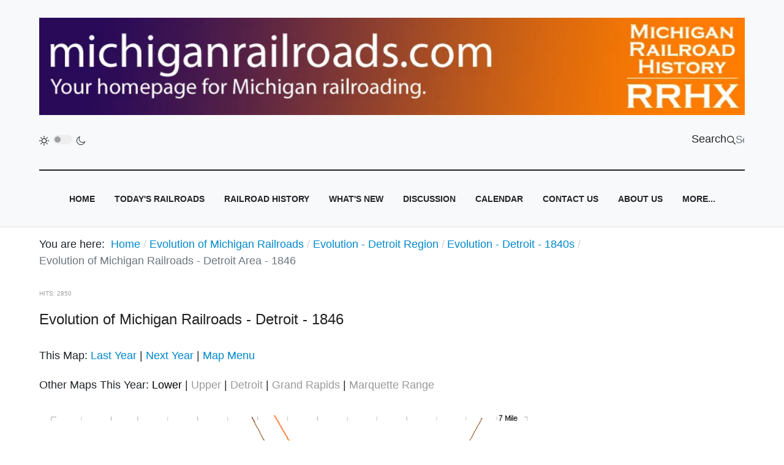

--- FILE ---
content_type: text/html; charset=utf-8
request_url: https://www.google.com/recaptcha/api2/anchor?ar=1&k=6LddpDokAAAAAEzgRDGQzulEaVlx5SWwCdttCpwr&co=aHR0cHM6Ly93d3cubWljaGlnYW5yYWlscm9hZHMuY29tOjQ0Mw..&hl=en&type=image&v=PoyoqOPhxBO7pBk68S4YbpHZ&theme=light&size=normal&anchor-ms=120000&execute-ms=30000&cb=gvtoxn8vghar
body_size: 49416
content:
<!DOCTYPE HTML><html dir="ltr" lang="en"><head><meta http-equiv="Content-Type" content="text/html; charset=UTF-8">
<meta http-equiv="X-UA-Compatible" content="IE=edge">
<title>reCAPTCHA</title>
<style type="text/css">
/* cyrillic-ext */
@font-face {
  font-family: 'Roboto';
  font-style: normal;
  font-weight: 400;
  font-stretch: 100%;
  src: url(//fonts.gstatic.com/s/roboto/v48/KFO7CnqEu92Fr1ME7kSn66aGLdTylUAMa3GUBHMdazTgWw.woff2) format('woff2');
  unicode-range: U+0460-052F, U+1C80-1C8A, U+20B4, U+2DE0-2DFF, U+A640-A69F, U+FE2E-FE2F;
}
/* cyrillic */
@font-face {
  font-family: 'Roboto';
  font-style: normal;
  font-weight: 400;
  font-stretch: 100%;
  src: url(//fonts.gstatic.com/s/roboto/v48/KFO7CnqEu92Fr1ME7kSn66aGLdTylUAMa3iUBHMdazTgWw.woff2) format('woff2');
  unicode-range: U+0301, U+0400-045F, U+0490-0491, U+04B0-04B1, U+2116;
}
/* greek-ext */
@font-face {
  font-family: 'Roboto';
  font-style: normal;
  font-weight: 400;
  font-stretch: 100%;
  src: url(//fonts.gstatic.com/s/roboto/v48/KFO7CnqEu92Fr1ME7kSn66aGLdTylUAMa3CUBHMdazTgWw.woff2) format('woff2');
  unicode-range: U+1F00-1FFF;
}
/* greek */
@font-face {
  font-family: 'Roboto';
  font-style: normal;
  font-weight: 400;
  font-stretch: 100%;
  src: url(//fonts.gstatic.com/s/roboto/v48/KFO7CnqEu92Fr1ME7kSn66aGLdTylUAMa3-UBHMdazTgWw.woff2) format('woff2');
  unicode-range: U+0370-0377, U+037A-037F, U+0384-038A, U+038C, U+038E-03A1, U+03A3-03FF;
}
/* math */
@font-face {
  font-family: 'Roboto';
  font-style: normal;
  font-weight: 400;
  font-stretch: 100%;
  src: url(//fonts.gstatic.com/s/roboto/v48/KFO7CnqEu92Fr1ME7kSn66aGLdTylUAMawCUBHMdazTgWw.woff2) format('woff2');
  unicode-range: U+0302-0303, U+0305, U+0307-0308, U+0310, U+0312, U+0315, U+031A, U+0326-0327, U+032C, U+032F-0330, U+0332-0333, U+0338, U+033A, U+0346, U+034D, U+0391-03A1, U+03A3-03A9, U+03B1-03C9, U+03D1, U+03D5-03D6, U+03F0-03F1, U+03F4-03F5, U+2016-2017, U+2034-2038, U+203C, U+2040, U+2043, U+2047, U+2050, U+2057, U+205F, U+2070-2071, U+2074-208E, U+2090-209C, U+20D0-20DC, U+20E1, U+20E5-20EF, U+2100-2112, U+2114-2115, U+2117-2121, U+2123-214F, U+2190, U+2192, U+2194-21AE, U+21B0-21E5, U+21F1-21F2, U+21F4-2211, U+2213-2214, U+2216-22FF, U+2308-230B, U+2310, U+2319, U+231C-2321, U+2336-237A, U+237C, U+2395, U+239B-23B7, U+23D0, U+23DC-23E1, U+2474-2475, U+25AF, U+25B3, U+25B7, U+25BD, U+25C1, U+25CA, U+25CC, U+25FB, U+266D-266F, U+27C0-27FF, U+2900-2AFF, U+2B0E-2B11, U+2B30-2B4C, U+2BFE, U+3030, U+FF5B, U+FF5D, U+1D400-1D7FF, U+1EE00-1EEFF;
}
/* symbols */
@font-face {
  font-family: 'Roboto';
  font-style: normal;
  font-weight: 400;
  font-stretch: 100%;
  src: url(//fonts.gstatic.com/s/roboto/v48/KFO7CnqEu92Fr1ME7kSn66aGLdTylUAMaxKUBHMdazTgWw.woff2) format('woff2');
  unicode-range: U+0001-000C, U+000E-001F, U+007F-009F, U+20DD-20E0, U+20E2-20E4, U+2150-218F, U+2190, U+2192, U+2194-2199, U+21AF, U+21E6-21F0, U+21F3, U+2218-2219, U+2299, U+22C4-22C6, U+2300-243F, U+2440-244A, U+2460-24FF, U+25A0-27BF, U+2800-28FF, U+2921-2922, U+2981, U+29BF, U+29EB, U+2B00-2BFF, U+4DC0-4DFF, U+FFF9-FFFB, U+10140-1018E, U+10190-1019C, U+101A0, U+101D0-101FD, U+102E0-102FB, U+10E60-10E7E, U+1D2C0-1D2D3, U+1D2E0-1D37F, U+1F000-1F0FF, U+1F100-1F1AD, U+1F1E6-1F1FF, U+1F30D-1F30F, U+1F315, U+1F31C, U+1F31E, U+1F320-1F32C, U+1F336, U+1F378, U+1F37D, U+1F382, U+1F393-1F39F, U+1F3A7-1F3A8, U+1F3AC-1F3AF, U+1F3C2, U+1F3C4-1F3C6, U+1F3CA-1F3CE, U+1F3D4-1F3E0, U+1F3ED, U+1F3F1-1F3F3, U+1F3F5-1F3F7, U+1F408, U+1F415, U+1F41F, U+1F426, U+1F43F, U+1F441-1F442, U+1F444, U+1F446-1F449, U+1F44C-1F44E, U+1F453, U+1F46A, U+1F47D, U+1F4A3, U+1F4B0, U+1F4B3, U+1F4B9, U+1F4BB, U+1F4BF, U+1F4C8-1F4CB, U+1F4D6, U+1F4DA, U+1F4DF, U+1F4E3-1F4E6, U+1F4EA-1F4ED, U+1F4F7, U+1F4F9-1F4FB, U+1F4FD-1F4FE, U+1F503, U+1F507-1F50B, U+1F50D, U+1F512-1F513, U+1F53E-1F54A, U+1F54F-1F5FA, U+1F610, U+1F650-1F67F, U+1F687, U+1F68D, U+1F691, U+1F694, U+1F698, U+1F6AD, U+1F6B2, U+1F6B9-1F6BA, U+1F6BC, U+1F6C6-1F6CF, U+1F6D3-1F6D7, U+1F6E0-1F6EA, U+1F6F0-1F6F3, U+1F6F7-1F6FC, U+1F700-1F7FF, U+1F800-1F80B, U+1F810-1F847, U+1F850-1F859, U+1F860-1F887, U+1F890-1F8AD, U+1F8B0-1F8BB, U+1F8C0-1F8C1, U+1F900-1F90B, U+1F93B, U+1F946, U+1F984, U+1F996, U+1F9E9, U+1FA00-1FA6F, U+1FA70-1FA7C, U+1FA80-1FA89, U+1FA8F-1FAC6, U+1FACE-1FADC, U+1FADF-1FAE9, U+1FAF0-1FAF8, U+1FB00-1FBFF;
}
/* vietnamese */
@font-face {
  font-family: 'Roboto';
  font-style: normal;
  font-weight: 400;
  font-stretch: 100%;
  src: url(//fonts.gstatic.com/s/roboto/v48/KFO7CnqEu92Fr1ME7kSn66aGLdTylUAMa3OUBHMdazTgWw.woff2) format('woff2');
  unicode-range: U+0102-0103, U+0110-0111, U+0128-0129, U+0168-0169, U+01A0-01A1, U+01AF-01B0, U+0300-0301, U+0303-0304, U+0308-0309, U+0323, U+0329, U+1EA0-1EF9, U+20AB;
}
/* latin-ext */
@font-face {
  font-family: 'Roboto';
  font-style: normal;
  font-weight: 400;
  font-stretch: 100%;
  src: url(//fonts.gstatic.com/s/roboto/v48/KFO7CnqEu92Fr1ME7kSn66aGLdTylUAMa3KUBHMdazTgWw.woff2) format('woff2');
  unicode-range: U+0100-02BA, U+02BD-02C5, U+02C7-02CC, U+02CE-02D7, U+02DD-02FF, U+0304, U+0308, U+0329, U+1D00-1DBF, U+1E00-1E9F, U+1EF2-1EFF, U+2020, U+20A0-20AB, U+20AD-20C0, U+2113, U+2C60-2C7F, U+A720-A7FF;
}
/* latin */
@font-face {
  font-family: 'Roboto';
  font-style: normal;
  font-weight: 400;
  font-stretch: 100%;
  src: url(//fonts.gstatic.com/s/roboto/v48/KFO7CnqEu92Fr1ME7kSn66aGLdTylUAMa3yUBHMdazQ.woff2) format('woff2');
  unicode-range: U+0000-00FF, U+0131, U+0152-0153, U+02BB-02BC, U+02C6, U+02DA, U+02DC, U+0304, U+0308, U+0329, U+2000-206F, U+20AC, U+2122, U+2191, U+2193, U+2212, U+2215, U+FEFF, U+FFFD;
}
/* cyrillic-ext */
@font-face {
  font-family: 'Roboto';
  font-style: normal;
  font-weight: 500;
  font-stretch: 100%;
  src: url(//fonts.gstatic.com/s/roboto/v48/KFO7CnqEu92Fr1ME7kSn66aGLdTylUAMa3GUBHMdazTgWw.woff2) format('woff2');
  unicode-range: U+0460-052F, U+1C80-1C8A, U+20B4, U+2DE0-2DFF, U+A640-A69F, U+FE2E-FE2F;
}
/* cyrillic */
@font-face {
  font-family: 'Roboto';
  font-style: normal;
  font-weight: 500;
  font-stretch: 100%;
  src: url(//fonts.gstatic.com/s/roboto/v48/KFO7CnqEu92Fr1ME7kSn66aGLdTylUAMa3iUBHMdazTgWw.woff2) format('woff2');
  unicode-range: U+0301, U+0400-045F, U+0490-0491, U+04B0-04B1, U+2116;
}
/* greek-ext */
@font-face {
  font-family: 'Roboto';
  font-style: normal;
  font-weight: 500;
  font-stretch: 100%;
  src: url(//fonts.gstatic.com/s/roboto/v48/KFO7CnqEu92Fr1ME7kSn66aGLdTylUAMa3CUBHMdazTgWw.woff2) format('woff2');
  unicode-range: U+1F00-1FFF;
}
/* greek */
@font-face {
  font-family: 'Roboto';
  font-style: normal;
  font-weight: 500;
  font-stretch: 100%;
  src: url(//fonts.gstatic.com/s/roboto/v48/KFO7CnqEu92Fr1ME7kSn66aGLdTylUAMa3-UBHMdazTgWw.woff2) format('woff2');
  unicode-range: U+0370-0377, U+037A-037F, U+0384-038A, U+038C, U+038E-03A1, U+03A3-03FF;
}
/* math */
@font-face {
  font-family: 'Roboto';
  font-style: normal;
  font-weight: 500;
  font-stretch: 100%;
  src: url(//fonts.gstatic.com/s/roboto/v48/KFO7CnqEu92Fr1ME7kSn66aGLdTylUAMawCUBHMdazTgWw.woff2) format('woff2');
  unicode-range: U+0302-0303, U+0305, U+0307-0308, U+0310, U+0312, U+0315, U+031A, U+0326-0327, U+032C, U+032F-0330, U+0332-0333, U+0338, U+033A, U+0346, U+034D, U+0391-03A1, U+03A3-03A9, U+03B1-03C9, U+03D1, U+03D5-03D6, U+03F0-03F1, U+03F4-03F5, U+2016-2017, U+2034-2038, U+203C, U+2040, U+2043, U+2047, U+2050, U+2057, U+205F, U+2070-2071, U+2074-208E, U+2090-209C, U+20D0-20DC, U+20E1, U+20E5-20EF, U+2100-2112, U+2114-2115, U+2117-2121, U+2123-214F, U+2190, U+2192, U+2194-21AE, U+21B0-21E5, U+21F1-21F2, U+21F4-2211, U+2213-2214, U+2216-22FF, U+2308-230B, U+2310, U+2319, U+231C-2321, U+2336-237A, U+237C, U+2395, U+239B-23B7, U+23D0, U+23DC-23E1, U+2474-2475, U+25AF, U+25B3, U+25B7, U+25BD, U+25C1, U+25CA, U+25CC, U+25FB, U+266D-266F, U+27C0-27FF, U+2900-2AFF, U+2B0E-2B11, U+2B30-2B4C, U+2BFE, U+3030, U+FF5B, U+FF5D, U+1D400-1D7FF, U+1EE00-1EEFF;
}
/* symbols */
@font-face {
  font-family: 'Roboto';
  font-style: normal;
  font-weight: 500;
  font-stretch: 100%;
  src: url(//fonts.gstatic.com/s/roboto/v48/KFO7CnqEu92Fr1ME7kSn66aGLdTylUAMaxKUBHMdazTgWw.woff2) format('woff2');
  unicode-range: U+0001-000C, U+000E-001F, U+007F-009F, U+20DD-20E0, U+20E2-20E4, U+2150-218F, U+2190, U+2192, U+2194-2199, U+21AF, U+21E6-21F0, U+21F3, U+2218-2219, U+2299, U+22C4-22C6, U+2300-243F, U+2440-244A, U+2460-24FF, U+25A0-27BF, U+2800-28FF, U+2921-2922, U+2981, U+29BF, U+29EB, U+2B00-2BFF, U+4DC0-4DFF, U+FFF9-FFFB, U+10140-1018E, U+10190-1019C, U+101A0, U+101D0-101FD, U+102E0-102FB, U+10E60-10E7E, U+1D2C0-1D2D3, U+1D2E0-1D37F, U+1F000-1F0FF, U+1F100-1F1AD, U+1F1E6-1F1FF, U+1F30D-1F30F, U+1F315, U+1F31C, U+1F31E, U+1F320-1F32C, U+1F336, U+1F378, U+1F37D, U+1F382, U+1F393-1F39F, U+1F3A7-1F3A8, U+1F3AC-1F3AF, U+1F3C2, U+1F3C4-1F3C6, U+1F3CA-1F3CE, U+1F3D4-1F3E0, U+1F3ED, U+1F3F1-1F3F3, U+1F3F5-1F3F7, U+1F408, U+1F415, U+1F41F, U+1F426, U+1F43F, U+1F441-1F442, U+1F444, U+1F446-1F449, U+1F44C-1F44E, U+1F453, U+1F46A, U+1F47D, U+1F4A3, U+1F4B0, U+1F4B3, U+1F4B9, U+1F4BB, U+1F4BF, U+1F4C8-1F4CB, U+1F4D6, U+1F4DA, U+1F4DF, U+1F4E3-1F4E6, U+1F4EA-1F4ED, U+1F4F7, U+1F4F9-1F4FB, U+1F4FD-1F4FE, U+1F503, U+1F507-1F50B, U+1F50D, U+1F512-1F513, U+1F53E-1F54A, U+1F54F-1F5FA, U+1F610, U+1F650-1F67F, U+1F687, U+1F68D, U+1F691, U+1F694, U+1F698, U+1F6AD, U+1F6B2, U+1F6B9-1F6BA, U+1F6BC, U+1F6C6-1F6CF, U+1F6D3-1F6D7, U+1F6E0-1F6EA, U+1F6F0-1F6F3, U+1F6F7-1F6FC, U+1F700-1F7FF, U+1F800-1F80B, U+1F810-1F847, U+1F850-1F859, U+1F860-1F887, U+1F890-1F8AD, U+1F8B0-1F8BB, U+1F8C0-1F8C1, U+1F900-1F90B, U+1F93B, U+1F946, U+1F984, U+1F996, U+1F9E9, U+1FA00-1FA6F, U+1FA70-1FA7C, U+1FA80-1FA89, U+1FA8F-1FAC6, U+1FACE-1FADC, U+1FADF-1FAE9, U+1FAF0-1FAF8, U+1FB00-1FBFF;
}
/* vietnamese */
@font-face {
  font-family: 'Roboto';
  font-style: normal;
  font-weight: 500;
  font-stretch: 100%;
  src: url(//fonts.gstatic.com/s/roboto/v48/KFO7CnqEu92Fr1ME7kSn66aGLdTylUAMa3OUBHMdazTgWw.woff2) format('woff2');
  unicode-range: U+0102-0103, U+0110-0111, U+0128-0129, U+0168-0169, U+01A0-01A1, U+01AF-01B0, U+0300-0301, U+0303-0304, U+0308-0309, U+0323, U+0329, U+1EA0-1EF9, U+20AB;
}
/* latin-ext */
@font-face {
  font-family: 'Roboto';
  font-style: normal;
  font-weight: 500;
  font-stretch: 100%;
  src: url(//fonts.gstatic.com/s/roboto/v48/KFO7CnqEu92Fr1ME7kSn66aGLdTylUAMa3KUBHMdazTgWw.woff2) format('woff2');
  unicode-range: U+0100-02BA, U+02BD-02C5, U+02C7-02CC, U+02CE-02D7, U+02DD-02FF, U+0304, U+0308, U+0329, U+1D00-1DBF, U+1E00-1E9F, U+1EF2-1EFF, U+2020, U+20A0-20AB, U+20AD-20C0, U+2113, U+2C60-2C7F, U+A720-A7FF;
}
/* latin */
@font-face {
  font-family: 'Roboto';
  font-style: normal;
  font-weight: 500;
  font-stretch: 100%;
  src: url(//fonts.gstatic.com/s/roboto/v48/KFO7CnqEu92Fr1ME7kSn66aGLdTylUAMa3yUBHMdazQ.woff2) format('woff2');
  unicode-range: U+0000-00FF, U+0131, U+0152-0153, U+02BB-02BC, U+02C6, U+02DA, U+02DC, U+0304, U+0308, U+0329, U+2000-206F, U+20AC, U+2122, U+2191, U+2193, U+2212, U+2215, U+FEFF, U+FFFD;
}
/* cyrillic-ext */
@font-face {
  font-family: 'Roboto';
  font-style: normal;
  font-weight: 900;
  font-stretch: 100%;
  src: url(//fonts.gstatic.com/s/roboto/v48/KFO7CnqEu92Fr1ME7kSn66aGLdTylUAMa3GUBHMdazTgWw.woff2) format('woff2');
  unicode-range: U+0460-052F, U+1C80-1C8A, U+20B4, U+2DE0-2DFF, U+A640-A69F, U+FE2E-FE2F;
}
/* cyrillic */
@font-face {
  font-family: 'Roboto';
  font-style: normal;
  font-weight: 900;
  font-stretch: 100%;
  src: url(//fonts.gstatic.com/s/roboto/v48/KFO7CnqEu92Fr1ME7kSn66aGLdTylUAMa3iUBHMdazTgWw.woff2) format('woff2');
  unicode-range: U+0301, U+0400-045F, U+0490-0491, U+04B0-04B1, U+2116;
}
/* greek-ext */
@font-face {
  font-family: 'Roboto';
  font-style: normal;
  font-weight: 900;
  font-stretch: 100%;
  src: url(//fonts.gstatic.com/s/roboto/v48/KFO7CnqEu92Fr1ME7kSn66aGLdTylUAMa3CUBHMdazTgWw.woff2) format('woff2');
  unicode-range: U+1F00-1FFF;
}
/* greek */
@font-face {
  font-family: 'Roboto';
  font-style: normal;
  font-weight: 900;
  font-stretch: 100%;
  src: url(//fonts.gstatic.com/s/roboto/v48/KFO7CnqEu92Fr1ME7kSn66aGLdTylUAMa3-UBHMdazTgWw.woff2) format('woff2');
  unicode-range: U+0370-0377, U+037A-037F, U+0384-038A, U+038C, U+038E-03A1, U+03A3-03FF;
}
/* math */
@font-face {
  font-family: 'Roboto';
  font-style: normal;
  font-weight: 900;
  font-stretch: 100%;
  src: url(//fonts.gstatic.com/s/roboto/v48/KFO7CnqEu92Fr1ME7kSn66aGLdTylUAMawCUBHMdazTgWw.woff2) format('woff2');
  unicode-range: U+0302-0303, U+0305, U+0307-0308, U+0310, U+0312, U+0315, U+031A, U+0326-0327, U+032C, U+032F-0330, U+0332-0333, U+0338, U+033A, U+0346, U+034D, U+0391-03A1, U+03A3-03A9, U+03B1-03C9, U+03D1, U+03D5-03D6, U+03F0-03F1, U+03F4-03F5, U+2016-2017, U+2034-2038, U+203C, U+2040, U+2043, U+2047, U+2050, U+2057, U+205F, U+2070-2071, U+2074-208E, U+2090-209C, U+20D0-20DC, U+20E1, U+20E5-20EF, U+2100-2112, U+2114-2115, U+2117-2121, U+2123-214F, U+2190, U+2192, U+2194-21AE, U+21B0-21E5, U+21F1-21F2, U+21F4-2211, U+2213-2214, U+2216-22FF, U+2308-230B, U+2310, U+2319, U+231C-2321, U+2336-237A, U+237C, U+2395, U+239B-23B7, U+23D0, U+23DC-23E1, U+2474-2475, U+25AF, U+25B3, U+25B7, U+25BD, U+25C1, U+25CA, U+25CC, U+25FB, U+266D-266F, U+27C0-27FF, U+2900-2AFF, U+2B0E-2B11, U+2B30-2B4C, U+2BFE, U+3030, U+FF5B, U+FF5D, U+1D400-1D7FF, U+1EE00-1EEFF;
}
/* symbols */
@font-face {
  font-family: 'Roboto';
  font-style: normal;
  font-weight: 900;
  font-stretch: 100%;
  src: url(//fonts.gstatic.com/s/roboto/v48/KFO7CnqEu92Fr1ME7kSn66aGLdTylUAMaxKUBHMdazTgWw.woff2) format('woff2');
  unicode-range: U+0001-000C, U+000E-001F, U+007F-009F, U+20DD-20E0, U+20E2-20E4, U+2150-218F, U+2190, U+2192, U+2194-2199, U+21AF, U+21E6-21F0, U+21F3, U+2218-2219, U+2299, U+22C4-22C6, U+2300-243F, U+2440-244A, U+2460-24FF, U+25A0-27BF, U+2800-28FF, U+2921-2922, U+2981, U+29BF, U+29EB, U+2B00-2BFF, U+4DC0-4DFF, U+FFF9-FFFB, U+10140-1018E, U+10190-1019C, U+101A0, U+101D0-101FD, U+102E0-102FB, U+10E60-10E7E, U+1D2C0-1D2D3, U+1D2E0-1D37F, U+1F000-1F0FF, U+1F100-1F1AD, U+1F1E6-1F1FF, U+1F30D-1F30F, U+1F315, U+1F31C, U+1F31E, U+1F320-1F32C, U+1F336, U+1F378, U+1F37D, U+1F382, U+1F393-1F39F, U+1F3A7-1F3A8, U+1F3AC-1F3AF, U+1F3C2, U+1F3C4-1F3C6, U+1F3CA-1F3CE, U+1F3D4-1F3E0, U+1F3ED, U+1F3F1-1F3F3, U+1F3F5-1F3F7, U+1F408, U+1F415, U+1F41F, U+1F426, U+1F43F, U+1F441-1F442, U+1F444, U+1F446-1F449, U+1F44C-1F44E, U+1F453, U+1F46A, U+1F47D, U+1F4A3, U+1F4B0, U+1F4B3, U+1F4B9, U+1F4BB, U+1F4BF, U+1F4C8-1F4CB, U+1F4D6, U+1F4DA, U+1F4DF, U+1F4E3-1F4E6, U+1F4EA-1F4ED, U+1F4F7, U+1F4F9-1F4FB, U+1F4FD-1F4FE, U+1F503, U+1F507-1F50B, U+1F50D, U+1F512-1F513, U+1F53E-1F54A, U+1F54F-1F5FA, U+1F610, U+1F650-1F67F, U+1F687, U+1F68D, U+1F691, U+1F694, U+1F698, U+1F6AD, U+1F6B2, U+1F6B9-1F6BA, U+1F6BC, U+1F6C6-1F6CF, U+1F6D3-1F6D7, U+1F6E0-1F6EA, U+1F6F0-1F6F3, U+1F6F7-1F6FC, U+1F700-1F7FF, U+1F800-1F80B, U+1F810-1F847, U+1F850-1F859, U+1F860-1F887, U+1F890-1F8AD, U+1F8B0-1F8BB, U+1F8C0-1F8C1, U+1F900-1F90B, U+1F93B, U+1F946, U+1F984, U+1F996, U+1F9E9, U+1FA00-1FA6F, U+1FA70-1FA7C, U+1FA80-1FA89, U+1FA8F-1FAC6, U+1FACE-1FADC, U+1FADF-1FAE9, U+1FAF0-1FAF8, U+1FB00-1FBFF;
}
/* vietnamese */
@font-face {
  font-family: 'Roboto';
  font-style: normal;
  font-weight: 900;
  font-stretch: 100%;
  src: url(//fonts.gstatic.com/s/roboto/v48/KFO7CnqEu92Fr1ME7kSn66aGLdTylUAMa3OUBHMdazTgWw.woff2) format('woff2');
  unicode-range: U+0102-0103, U+0110-0111, U+0128-0129, U+0168-0169, U+01A0-01A1, U+01AF-01B0, U+0300-0301, U+0303-0304, U+0308-0309, U+0323, U+0329, U+1EA0-1EF9, U+20AB;
}
/* latin-ext */
@font-face {
  font-family: 'Roboto';
  font-style: normal;
  font-weight: 900;
  font-stretch: 100%;
  src: url(//fonts.gstatic.com/s/roboto/v48/KFO7CnqEu92Fr1ME7kSn66aGLdTylUAMa3KUBHMdazTgWw.woff2) format('woff2');
  unicode-range: U+0100-02BA, U+02BD-02C5, U+02C7-02CC, U+02CE-02D7, U+02DD-02FF, U+0304, U+0308, U+0329, U+1D00-1DBF, U+1E00-1E9F, U+1EF2-1EFF, U+2020, U+20A0-20AB, U+20AD-20C0, U+2113, U+2C60-2C7F, U+A720-A7FF;
}
/* latin */
@font-face {
  font-family: 'Roboto';
  font-style: normal;
  font-weight: 900;
  font-stretch: 100%;
  src: url(//fonts.gstatic.com/s/roboto/v48/KFO7CnqEu92Fr1ME7kSn66aGLdTylUAMa3yUBHMdazQ.woff2) format('woff2');
  unicode-range: U+0000-00FF, U+0131, U+0152-0153, U+02BB-02BC, U+02C6, U+02DA, U+02DC, U+0304, U+0308, U+0329, U+2000-206F, U+20AC, U+2122, U+2191, U+2193, U+2212, U+2215, U+FEFF, U+FFFD;
}

</style>
<link rel="stylesheet" type="text/css" href="https://www.gstatic.com/recaptcha/releases/PoyoqOPhxBO7pBk68S4YbpHZ/styles__ltr.css">
<script nonce="IOJERMeJ8b2LmdJSKdgNpg" type="text/javascript">window['__recaptcha_api'] = 'https://www.google.com/recaptcha/api2/';</script>
<script type="text/javascript" src="https://www.gstatic.com/recaptcha/releases/PoyoqOPhxBO7pBk68S4YbpHZ/recaptcha__en.js" nonce="IOJERMeJ8b2LmdJSKdgNpg">
      
    </script></head>
<body><div id="rc-anchor-alert" class="rc-anchor-alert"></div>
<input type="hidden" id="recaptcha-token" value="[base64]">
<script type="text/javascript" nonce="IOJERMeJ8b2LmdJSKdgNpg">
      recaptcha.anchor.Main.init("[\x22ainput\x22,[\x22bgdata\x22,\x22\x22,\[base64]/[base64]/[base64]/ZyhXLGgpOnEoW04sMjEsbF0sVywwKSxoKSxmYWxzZSxmYWxzZSl9Y2F0Y2goayl7RygzNTgsVyk/[base64]/[base64]/[base64]/[base64]/[base64]/[base64]/[base64]/bmV3IEJbT10oRFswXSk6dz09Mj9uZXcgQltPXShEWzBdLERbMV0pOnc9PTM/bmV3IEJbT10oRFswXSxEWzFdLERbMl0pOnc9PTQ/[base64]/[base64]/[base64]/[base64]/[base64]\\u003d\x22,\[base64]\\u003d\x22,\x22w4hYwpIiw6ErwrDDiAvDjCfDjMOQwozCpWo2woTDuMOwAG5/woXDtV7ClyfDv1/[base64]/[base64]/CqVLDilXCmMK/eMOcwoVyZMK6w5E0U8OvEMO5XSrDr8OoHzDCpi/DscKRcjjChi9QwrsawoLCiMOCJQzDm8KCw5tww5/Cn23DsDXCkcK6KwAXTcK3Y8KwwrPDqMKAXMO0ehN5HCsywobCsWLCj8OlwqnCu8OcfcK7ByjClQd3wprCgcOfwqfDu8K+BTrCoEkpwp7Ci8KZw7l4di/CgCINw7xmwrXDujZ7MMOVQA3Du8KkwrxjewNgdcKdwqEbw4/[base64]/[base64]/LCHCk8Ocw4nDoQnDuMOJJlbDisKbwpl6w743cSVcdhPDrMO7JcOcaWloOsOjw6tFwq/CoQfDqWIQwq/CkMOQBsOkP1vDjARaw7NwworDn8KBdkzCj2p5G8O0wobDmMOdb8OUw6/CinnDowglT8OUTBhzUsOORcKMwqYzw6cFwqXCsMKMw5DCuCsXw6zCkm5RfMO8w7s2KMKaE2sBZcO4w7jDp8Okw6/CiX7Dj8KSw5nDklDDiXjDgjrCiMKXDEXDgQLDjzHDjDZJwohcwrNFwoXDkBg3woHCmWIKw6jCpUjCu3/[base64]/W3vDiMKRRMOyDMODV2BYw5tmdnEjwq/DkcKkwqpFRsKjDsO6FMKzwprDg3fDiidDwo3CqcKuw5HDr3jChnknwpYjbETDtDZOHsKew55Ww7vChMKWQj5BAMOSLsKxwrbCmsK8wpDCpMOPKD/DlcOMRcKLw7HDgD7Du8OzCVEJwppWwrTCusK6w4M2HcKQRGzDiMKdw6TCtkDChsOmL8OKwqJ5IRwhDzorPQJ9w6XDncO2VQw1w7jDhipEwrR0SsKzw6TDncKBw4HCulVBWSwkLQJ8F3dPw7PDnSMBXcKLw5oDw7/Dqg5OZ8OvGcOKZMKbwqzCq8OgWGZ4ZgbDhX4WN8OLW2LChjkBwoDDj8OGDsKSwqTDsi/CnMKfwq9QwoZvVMKAw5jDr8OHwr5CworCoMKGwqPDtlTCowbClDLCh8Kxw5XDvD/Cp8O4wpnClMKyGENcw4hGw6ZPQ8O1RSrDo8KKVCXDjMOpAVPCtTPDjsKKLMOlTksPwrnClEoYw6cowocywrPCsBTDosK4PMKxw6c5bgQ9AMOjZ8KHAkTCpFpJw4UnTlBFw4nCncKHSF/CpkXCmcKQLV/DksOLRC1tNcKSw5/[base64]/CvMOmYMOtw7MnJcO1w4I6RkfDqmbDtMO3w49KSsKiwrQXNwYCwpQ3F8KDR8OwwrtMesKqA2kEw47CiMKXwqJvw43DmsKyDU7Cs3XCrUI7HsKiw4gGwoDCt1EeSEExL38lwr8AAGF4JsObPQxBN2fCgMOuJ8OIwprCj8OUw7TDnl5/NcKQw4HDhC1CYMKIw7tbSlHCpA0nRl0Hw5/DrsOZwrHDnHbDjyVoCMK4dEMSwoTDhnJewobDnDPChXdtwrDCrgwTBhrCpW5ww77DiWXCl8K/woUiXsK3woVEJS3Dlj3DpXF0LcK1w5M7U8OuWBUXLilBDQnCqWNEOMO+HcOcwoc2AFQkwrIiwozClWRkJcKXUsKXfSzDqyxAY8O9w7TCmsO7EcKPw5V/[base64]/Dq1AEVG7Dq8OCw5ofZcOzwoUxw4VHw7V0w47DgcKXdMOywpMvw64mbsOrPsKOw4rDjMK1KEYPw5DCmFs8aQlRVsKvSBUswrrDrnrCvQt9bMKPecKZRj/CihrDs8KEwpDCisObw5l9OwbCukQlwrA8CwpQMcOVRkltVQ/[base64]/CqMKBY8KVBhbDjMKwE0LCusKTEcOaw44dw6FjM0Anw6pmE1bCmsKEw7jDiHFkw710QsKRP8OQEMOawrcoDk5Zw6fDlcKQJcKHw6XDvsOjPxVbasKOw7zDncKKw7DChcKtKH3CkMOLw5/Cl0PCvwvCkBRKVSLCmcKSwoJdXcKiwqNUaMOFHsOMw6shSWDCghjCtmDDjGjDt8OEHFnCgzxyw7nDvmvDpcKJGVtrw63ClsOlw4kMw6l8KnVuVgR9CMK9w6Rmw5k4w6/DmwFMw60hw5t7wpwPwq/Cp8KkAcOrHmlaKMKHwp5dEsOfw6/DocKuw7BwCMO4w5tcLnBYcMKkRETCrMK/[base64]/CtcOYZlt/w6vCsEQxw5LCjGDDocKYwro0IMOSwrlOGMKxJwvDh24SwrF3wqYOwonChGnDmsKzDWTDmRLDqhzDvgPDhll8wpoaRxLCg3LCpUgtA8KLw4/DmMKpDR/DgnVjw6bDtcOfwqx6FVDDtcKmZsOePsOwwodnGlTCmcO2bjjDhsOzHXJFdcKuw4DCmCPDiMOQw5/[base64]/[base64]/DrlQtdGIVw6zDscO6wozCo2zCoMOywqQDC8KEw4vDiGjCm8Kbb8Kow402MMKfw7XDk0rDuhDCtsKTwrXCjT3DjsKzT8OEw5fClnMYPcKzw59PNMOEZh1Bb8KbwqUjwp9Ew4PDlyYMwpTDhytcbXN4KsKnPXVDDn3CoHlsCEwPGAZNfBHCgW/DqiXCqG3Ch8K+F0XDkXjDjy5yw63Ch1oVwqc1w6rDqFvDlU9rbEXCi24uwq7CmUHDu8KBKD3DiUwbwr1ebhrChsKsw4N7w6PCjjA/Gj0fwq0jccOwQnvCksO1wqE/LcK2R8K/w682wpxuwot4w5LCvcKFVRnCpSfCvMOjacKHw6AKw5jClcObw7DDh1bCm0DDnwQwK8OgwpU6woQywpNSZ8OLB8OnwpTCkMO6XBTCjAHDlcOgw4PCjVbCt8KmwqxnwqhRwo0UwqlidcOXclPCqMOJOHxbNcOmw7NQfQA2w6skw7HDtklbKMOVwpY/woRqEcOjc8Kxwr/DpMKpXmHCsQjCj37DuMK7cMKAwpRAIB7Cn0fCu8OVwp3CgMK3w4rCiE3Cr8OKwrvDrcODw7bCtcOjQsOTf089JTPCtMOEwp/Dlh1CcCRdBsOuCDYfw6zDtRLDhsO0wq3DicO6wqXDi0DDqzspwqbCiVzCkxgBw4zCg8OZJMKHw4fCisObw79Iw5Yuw5HDiho5w4FPwpRIf8OUw6HDicOqBsOqw4/CghfCv8O+wrTChcK1bE3CiMOewoM4woRew70Jw7IZw7LDgUbCl8KYw6zDj8K5w6bDscKHw7FlwonCmibDilYnwpXDtwHCjMOPIiscVi/DmHPCoX4uIHFfw6DCosKIw6fDlsKjKMOnLBIswogiw5ITw4TDkcK1woAOTMOwNEwKO8Ohw48cw5EgRidHw64XfMKFw54JwpDCvsK2wqgTwqbDs8O7RsOoMcK7GsKFworClsOFwrAiNw0NbxEGN8KCw6bDmcKvwonCgMOTw7JHwrs1OHFHUR/CimNXw4YiEcOLwrDCmw/Dp8KVAz3Ch8O3w6zCjsKKNcKIw73DqsOhw6vCj0XCimAwwp7CkMOLwqNjw6I4w5TDr8KZw7wmccK8L8KnR8KtwpbDl0M/[base64]/CrH/CoB7CqcOxw6DCtsOnbyfDjwfCgRlfwpMsw61FESorwqnDpsKAPVB3ZMO/w7VwNk5/wrF9JBrChHJ8XMOswqkuwopaOsOqV8KzSBUKw5fCnlhhCxIjW8O9w7wGVMKQw5DCsGYmwrnCv8Odw7hlw7FKwpnCpMKlwrvCu8OnCj3DkMOJwpBAwoMEwqB7wrR/asKLQcKxw4QTw4RBIA/CrjzDrsK5GcKjT043w6tLcMKsCFzCmRAXYMOFecKpWcKpUcO2w6TDlsOHw6fCksKGIsOLf8Okw5TCs30gwrjCgDzDucKzEFLCimxYPsOceMKbw5TCgSVRf8O1KcKGwqlxFMKjczgSADrCpwJUwoPDicK4wrdAwpg/Z0JtC2LCvUrDjsOmw60YVjBbwrnDpBbDpEFlcAcnW8Ouwo9gOxRoJMOlw6fChsOzBMKgw7NcJEEbIcOyw7UNOsKew6zCisO0IMOqCAB9wqnCjFvDrMOhBATCicOYEkU3w7nDsVHDjV7CqVs/wpkpwqoCw7BDwpDCoQPCoAvDqgt5w50dw6UGw6XDmcKNwrLCt8K6H0vDjcOBQzsrwr8Kwqt5wpYLw5gHBy5Cw4/Dn8ORwr3CrsKfwoBld0lxwq1efFTDosO/[base64]/cMOQVyMVw5BVw4XDncKbwo7DmMOgLcO8Y8KafsKZwr3CniMxNsOqJMOeT8Kmwoo9w4/DjXnCiQ9xwoZ+SVTDhn5yUU3Ci8KqwqAAwoEgXcK4YMKtw6/DtcKjI0DCgMOWTcOyXBk/CcOJSw98G8O9w6cPw5/Cm07DmQXCowZsNQA/TcKUwqjDgcKRTnvDgsKMEcOYSsO/woPDvzARdgh4wqrDmsOTwq0Sw7bDjGTCsw3ClRtMw7PCvUvDvkLDmUQEw5AMInlGw7DDtTbCosO1w7TCkwbDs8OnDMOBN8K8w4Aifn4Pw70ywqs9UQnDg3fClnLDkzLCsybDusK1LsKaw5YowpTDm3HDisKywrgpwo/[base64]/DuMKbcG/[base64]/[base64]/DqG7DgShbZwoiwpPCgcKHK8Kmwo/[base64]/DtRfCrcOha8ORIsKpPHzCqcKNw6cOG0LChy1iw50TwpHDtGFEwrEhY1hQZkjCiCs1PMKNLsOiwrFfZcOew5XCsMOuwr8vMyjCp8OMw5TDlcK8ZMKmBi1WPnAmwrUHw7oNw4h9wrTCgxzCo8KXw5Ajwrt/GsOcNR7DrjRTwrTChMORwp3CkzXCtXA2S8KdWcKqH8Olb8K/AUTCgwkgCDQqXkfDkBJewofCkMOsW8K+w7QOV8OBK8KlLsOHUU8zTjtYPCzDrnkFwrV2w6DDpW11cMKlw5jDsMOLB8KUwpZNPWMiG8OCwqnCtTrDuxzCisOFI2NcwrtCwpxiZ8KXLhLCksO2w5LCoDLCpW4+w47DqGvDoAjCvCdkwp/DtsO8wqcKw7slacKKOk7DqMKYAsOFwqXDrQs8wrLDusK7MThBQcOzATsjcMOZOEnDu8KTwoDDuUROLB82w4TCg8O3w7NvwrTCn1fCrzU9w4PCoBF+woALTAsWbUfDk8Kzw6fDssOsw5IbQTfCpTUNwrVzNMOWT8KjwpbCjhIIcTjDim/DtXQnw6gzw7/DrRx5cztQNcKVw590w4F2w6g8w6DDpCLChSfCn8Kywo/[base64]/CrFNbwqY+w5JGw7LDpk/[base64]/[base64]/JSouw7rDiW9zGsKLwrItHcKPHWvDoinCq27Dj0kRCDDDgsONwr9UJcOjHC/DvsKDPS5jwozCpMObworDjmXCmHxsw491c8OiOsKRfjkcw5zCth/DsMKGdHrCuTBLw6/DhsO9wohMJsK/[base64]/[base64]/DpcKcKn7DqQ5LEz9rw6fCjwrDk8KJwqDDkz13wqkewohvwrkML2PClVXCnMKJw53Dg8OyHMKCZTt9ZD7CmcKgExjCvE4NwrzDs3tiw4UfIXZeQhNuwrbCiMKKATN7wqfConkZwo0JwrrDk8ObdxPDmsK8wrvCrm/DtTVRw4vCusKxIcKvwrLDisOzw75cwrRQCMObIcKRPsKPwq/[base64]/[base64]/w7YRPcOdw54Ewo9ewpQ8UC7CksO2wpV0bMKowo4vQMKXw6ZiwpHCunhmP8KkwobCi8OWw614wprDiSPDvV8oMhYIfkrDl8Kkw4tFW0Adw6/Dg8KYw6zCgmbChsO5flQ/wq/[base64]/wo8yI8KGwrNTwpvDkWXCm8K1PErCnB8sa8O6Q37ChigaHF9pScKywpnCjMOMw7FZdXbCssKoTz9pwrcwHl3Dpi/[base64]/w6IvXy9+DhzDlCQYKcO5wrB5w5TCg8Owwp7CtXA7AsO7R8OdWVQsC8Obwp09wo7Cum8NwqgUw5B2w5zCgUd3PBVvFsKKwpHDsz/[base64]/[base64]/Dmk1Hw7/[base64]/wqLCgcOVw4zCvsKIwqpyeMKqw5gdwqfDtkdde1J6E8OTwrnDgsOwwqnCpMO5K10IXVdlBsOAwpMPw4cJwq3DlMKLwoHCiBF3w55wwpPDhMOYwpXCkcKePBgSwogRSx0/wrXDlTVmwp9ewqzDkcKvwqdaPXEvWMOLw4dAwrUgYghMVMO6w7IyYFQeVBjCnkzDvAYFw5jCtUjDucOkPGhwUsKFwqXDghLCmgU4OQHDjsOvwpUFwr5QZMKOw5XDisKcwoHDpcOFwpHCkcKtP8OXw4/CmjrDvcKGwrwMW8KZJVFywrnClMO0w57CpQLDnUFDw7rDvQ8Iw7tGw6zCsMOhMFPCqMOLw4AKwobCi20eVz/CvFbDncKBw5/CpMK9NMKUw7RtJMOZw4rCpcO2WznDg3XCs1R4wr7DsSzCisKPKjZLJ27Cg8O2XMK+WizCnjLCusOFwoYLwoPCjyjDtixdw5LDu3vClCXDmMOBesKnworDknU9Ck/DtEsxA8OlYMOrSXseHyPDnh0BcnbCsTo8w5RWwo7Cj8OebMO0wpLCp8O9wpLDuFJpI8K0bGfCthwbw6nCgsKkWiQFaMKrwpMRw44mIAHDgcKpUcKNRWLCkl7DpMK5w4kULncMCnFVw5hbwr4swp/[base64]/TcOBW2oWw43CusKbw5sYGMOEwoBiasK3w6djDsKew6t/VMKBRTwdwolkw7jDgsKUwo7CpsOpCsO3wprDm0lIw4rCjVLCl8KNf8O1AcO5wpMHJsKTCsKUw58FYMONw7TDkcKKXWQNw5ZnXsOlwrwDw715wrXClTjCtHfCu8K/wp7Cn8KEwqrDn3/[base64]/wqUvw47CqsOEw6bDocKOw45YbzILBsK3Ilwcw7/ChMOUG8OvIMOOOMKfw7fCgiZ/fsOTf8O5w7A6w4PDnSrCtg/DucKkwprCtW1aPcOXLEZ8DTvCjMKfwpMWw5HCiMKLH1XCty82OcOKw5Zhw74XwoI0wpbDo8K+X0jDuMKEwpbCvlfCkMKeGsObwq5uwqXDoDHCtMOId8KHAAhlHMOBw5TDk2B2HMKwZcOFw7pfQ8OFeUoZCsKtBcKAw5LCgRteaxgrw7fCmsKuTU/Cg8KNwrnDmhnComDDhw/Dqzdvw5rDqMKkw5HDrXQPBmgMwop6TsOQwrMMwp7DqhLDgQPDuGNmVSDDpMKKw4rDpsO3dS/DhV/CpHvDvyjCvsKyWMO+DcOzwpV/UcKDw4hcfMKywrUSbMOpw4todHR5eXvCiMOjHz7CjyDDj0rDiAHDomQ0NcKsQjoOw5/[base64]/GMKpwpkqwqfDi8Olw7zDiQzCtMODeMKCP2xMZg7CoMOvHsOMw4bDhMKfwokyw5LDmhUmKHzCng4yellKHnUcw7wfMMO9wptGSh3Cgj3Do8ODwrV9wp93NsKlHmPDjgsCXsKxdB13w5jCi8KKccOQe0RDw6lcFWvClcOrRAXDlRZpwq/CqsKrw68jw5HDrMKeUcO3QnXDi0jCjMOow5vCvTkcwq/[base64]/DkBrDicKCw7URw6s8TWArwq5tBcOMw4E0RybCtw/[base64]/[base64]/DgcOxSMOHeMKeCl8Sw4h5woIrM8OQw5/DrXPDuTp/FMKTGMKRwoPCmsKLwqTCjMOMwpPDrcKBWcOsEgguNcKQNG3CjcOiw6QWaxJPF03DqMKdw6vDuBdpw5hCw5QMTErCrcOMwo/Cn8Kdw7lQL8KdwqjDhGzDj8KjBAAewpnDplw6GMOqw4hCw5QUbMKvPC1LRRtHw5t4wovCujYuw5DCmcK8BWLDhMKCw6bDsMOBwqLDocK2woVJwoJew6DDhkNewqrCmggTw6PCisKvwqpkw6fDkR88wq/Dj2DCgMOUwr8Kw4weaMO2DXM+wrzDmg/CjmTDtELDr1PDuMKKJgYFwrFbw5rDmkbCvsOMwoguwrBgCMOZwr/DqsKFwrfCpzQHwoXDisOHTwYXwrzDrT4JQBdUwpzClBEdHFnCvx7CsFXCn8OKwq/Dg0vDlV3Dl8OHPU9rw6bDiMK/w5PCgcOIFsKSw7IHFTjChDkewrnCsnQEXsOMRsKVRV7CvcOjfsKnS8KKwoBFwonCuGfCq8KRdcKtYcK1wowXc8OEwrVmwrDDucOoS3EeUcKow7hJfsKZK1LCo8OMw6txJ8OJwprDnjjCk1o0wpV0w7RyW8KVL8KMJ1TDs2ZOT8K+wq/DocKXw4HDhMKkw6DCnDLCvEDDncKjwq3ChsOcw7fCvTbChsKdK8OfNSfDm8OqwoXDisOrw4nCnsOgwpMBSMKCwpdkEAMWwpxyw78HCsK0wq7CqXvDlMKnw6rCk8OOU3Fxwoo7wpnCg8Kuw6cRE8K4EXDDgMOgw7jCiMKfwo/ClQnDgADCtsO8w7/Dr8KLwq8HwrNmHMO6woFew5NxGMOpw7ohdsKsw6l/dMK2wptow4lAw6/CqFnDhzbChzbCscOxM8OHw5BswqnCrsOyM8OTWQ0JG8OqektLW8OcFMKoVsO8E8OUwrfDuU/[base64]/Cp8KYY8KEbGLDkSHCgcKTDcKNwpXCsz8aTUYqwr7DlsO5w7jDsMOVwoXClMKWeTVHw6vDpGXDr8OWwrQuUkXCrcOVbQ5UwrLDmsKbw6QkwrvCgBklw54Ew7UwWlbDixwJw5bDscOZMsKJw6BvOwtvHBrDh8KdF3fDssO/GE1awprCrTpiw4jDn8OEecOGw4XCj8OSTToYbMOfw6EFG8ORNWpjJcKfw7PDlsOgwrbCpsO5Y8K0wqIEJ8Ktwo/CkhzDgcO4QEnCmDA5wqJtw6PDqMOhwrolRU7DncOiJTJaPXpSwrzDhXxsw4LDssKYWsOHDnV2w5JFFsK+w6jCksONwr/[base64]/BVTCuMKrA8KkJ2wTaQrDmXBmFntCwr8lYgrDigRLfTXDtxlmwrpBwod6PcOPb8OJwq3DksOYRsO7w4sAEGwzfsKVw73DksOtwrtlw6Mnw4jDs8KldcK5wr9GQ8KOwpotw4vCtMOCw7NKLMKgC8OMJMO/wodSwq40w45Vw7XCkRYUw67Cg8KEw7BGL8KrIDnCjMKNXzvCl3vDk8O8w4LDogAHw5PCssO/ZMOxe8ObwqQWYHFRw7vDusOYwocLRWbDl8KrwrHCnXl1w5DDhcOgcHDCqMOcFRrCp8OSOBbDr00RwpbCkCTDm0lSw6d5SMKuMGVbwp/CgsKTw6jDisKaw6HDo1MRAsKGw4LDqsKuKVAnw6vDhmcQw7TDiGETwoXDkMO0V1LCnEvDl8KPfl4sw5PCt8OSwqUewr3Ct8KJwrxswqnDjcKCL3AEaRoAdcO4w4/DlTgXw5AEQAnCs8OgOcO2FMO/Ahwyw4bCijgFwo7DkivDg8OQw6ISQ8OgwqFJasK7asKIw5Ipw4TDkMKtfQ3ClMKrwqLDi8OAwpzDr8KYGx8mw70EdHnDrMOnwrnDosKwwpXCrsKpwpjCvj7DhUVowrHDucKhQhBZbnvDqj9uw4bCr8KNwoPDkXrCvcKvw5Vow4/CicKIw6NJecOPwpnCpSPCjQfDi1RxYxjCsjE+SzJiwpF0fcOicCIAcinDi8OYw51RwrpAwpLDgRbDk0DDjsKXwqbDt8KZwpIrSsOYTMO3J2ZgDsKew4XClDpvL2fCjsKMRVnDtMKVwqMNw4bDthbCg3DCpV/[base64]/DkcKcwodvw5thwrLDocKIw6XCusOOP8K2w6DDk8OUwoA8aDjCiMKNw7DCosKCE2bDr8OEw4HDkMKSARXDowN+wqd6FMKZwpTDrglEw6MoeMOjdnskYVZowpPDuV0tDsOrXsKcOTIbaWFXGsO5w67CiMO7LMOVLBZyXEzDuRk+Sh/ClcOGwrfCh07DlG/DlMONw6fCiQzDtkHDvMORJsOpNcKuwqPDtMOGL8KxOcOWwoDCtXbCmR3Cn0E+w7PCksOrNzdYwqjCkihzw7xmw6hvwqUtAHE3wowFw4JvcAVIdWrDokHDrcO3WzFDwqQDZynCsnc5W8K8PMOpw6jCvT/CsMK0wqfCqcOWVMOdaTDCtCh4w5LDok3DiMOSw4ALwqnDpsK7GibDvwsSwqLDpDxqXCPDosOowq1Yw4DDhjhiJsKUw4J2w6/DpcKpw6TDrHkHw7rCqsKywox5wrt6KMO3w6nCpcKGLMOIMsKYwqDCpsO8w5FYw5nCtMKlw68vSMKMQcKiIMOfw4nDnFnCscKLchHDgVHCtXJPwoHCksKaMMO5wos7wqM1PQdLwrszMMKxw4Q5Om8Nwr8gwqLDoEbDlcK/HmJNwobCimlzDcO2wonDjMO2woLDoHDDjsKXbSZlwojCjjMmIcKpwqZuwpXDoMOqw4V4wpR3wqfClxd+YDrDisO0BCYXwr7CnsK2CSJSwojDqHbCvgguIjDCgi8kNTrDvm3ChjUNBTbCnMK/[base64]/CpsKIwrLDpcKFIxrDtMKqNsOaw5AxR8KyGcOOE8KXOWYgwpsGeMOoO2/DmDXDoXrCgMOpYhjCnV7Ct8KbwqjDiV3CiMOowrYXa00UwrJ6w68UwpDDhMKpWsKhDcKAHBHCu8KGTsOfazFCwpTDmMKfwr/Dp8KVw7fDv8Krw5tAwp3Ct8OHeMKzM8OXw7RUw7A8wqA+U23DqMKTNMO2w64uwr5OwoNldndkw4sZw4hUMMKOH0dbw6vDhsOtwq7CosK9aRrCu3fDrS/DgETCjMKFIMOVMA/DjsKYGsKBw7V3KyHDmGzDixnCsQQ4wq/[base64]/wrM5Zi8jwqLDo8O6CsOIw6bCp8KIw6kwFsKOQTgDw6kVGcK5w7pmw6l2fsK/w4tAw5gHwo/CvsOjAV7ChjXCmsKIw5XCknNFWsOfw7XDtCMbD37Ch2gXwrMzCsO/w6FPX2DDhcKzUw0vwpl6dsObw4nDisKOXcK/[base64]/CocK7w5kcIsORw6/Di1vCuMKICGnDiU/CvQXDqE3DsMOZw7pyw4zCpXDCtwUDwpIvw6lVDcKpfsOdw5ZQwoBrwpnCvXjDn1Ytw4vDlybCllLDvXEswqTDrsO8w5pRSiXDkRrCvcOcw7gEw4/Cu8K5wo3CgWDCg8O2wqTCqMONw6sXFRbCtVnDniw+QEzDpEoHw6kcw4jDmSHDkxnDrsK7wp7CkX8IwojCn8OtwrAZe8KuwoAVERPDlX8hHMKjw45SwqLDsMOnwoXCucObKnXCmMKYwqvCiUjDlcO+FMOew53CuMKrwrXCkj1GEcK/[base64]/CqznDs8KpFWPCpcORBsOZw7s4LUTCi3giBG/DnMKOQ8O9wrY6wp18dDRcw7/CncKbGMKhwqNHwoXChsKRfsOAegcCwq0GbsKlwqLCpT7CtcOETcOKX2bDk2dyNsOkw4YGw6HDt8ODMwRsFVB9wpZAwroUQMK7w64dwqvDthwEwoPCkAw5wrXCg1JpFsOPw6nCiMOzw6DDo3xMBknCp8O/UTRMYsKSCx/Cv1jClsOzclzCjSAMKUPCpBvClcOew6LDq8ODMnPCqSgKwpXDgw4wwpfClMKEwoR2wqTDjw9XaBXDt8O+w6Z0C8OxwoHDjkvDh8OXXArDsX1hwr7Ds8KewqYkwrgjMMKfEH96eMK3wo8pTMOWTMOFwoTCr8K3w7/[base64]/DkcKqL8OCdwXChnnDgMKsfyNJBBzDoMKHRkrChcOVwqfDmSzCmBjDjMK/[base64]/OcOHwp/DvcK9BcKkJsOVw7Q+w4sSwqDCpFXCusKGSWAfRmLDp3rCi0ILQUVXWFTDnRLDpXLDk8OmVhIga8KHwrLDvVbDlR/DkcKxwr7Cp8OcwpFKw59tHnTDuwPCsj7DoAPDggfChcKDJ8K/VcK3w5/[base64]/DiTnDrFMxwq3DvTTDrcO5IWAaKMKNwrtWw7shw5jDvxg6wqhmC8K8VxTCmcKQKcOVa2fCpRfDnA8OO2gKJMOsasOfwpIww6JCP8OHwrTDkUsvAFHCucKYwqxBPsOqInvDrsObw4TDiMKuwr15w5AhXVsaVVXCo1nCunvDjXPDlcKOYsOld8OFCW/DisOoUiTDnyxjTQDDoMKXMMOTwqIMKFV7SMOMa8K0wqk1ZMK6w7/DgE5zHRvCgj5VwqoiwqjCjlbDjS5Kw7BpwofClkLCq8KYSMKHwoLDkiRTw6/DnWt9SMOnaB0aw51nw6ZZw5Jfw6xLVcOAe8O0XMO+PsOOPMOgwrbCq2PCnAvCkcKPwr/CusKMaTTClwsgw4fCkcOxwrDChMKdDhl3woJgwpjDihgBD8O4w6jCiCkVwrJPw4NuFsOBw7rDnz1JRUhDbMKJLsOiwrYSGcOhRFjDr8KQJMOzKsOKw7MiS8OjMMKxw7pZQBfCoyDDhAJlw4V5Q3/DicKCU8KYwqwmV8KedMK4G1vCtcKQb8KJw6fCpcK8Nl55w6FWwqzDt1h5wqjDsBACw4zCmcKmXiJeZyNbasO1TzjCgUFZBBt/Ej7DnQfCnsOFPW0Cw65qKMOPAMK1AMKtw5FKwpHDhgJCZRXDpzBXc2YVw7hyMBvCrMOscz/CjG1YwroHLC5Tw7vDgcONwoTCsMObw49Ow7jCvgBPwrXCgMOgw4XCuMO0ay1DO8OAQzvCn8Kbb8ODLy3Cvggbw6HCo8O2w77DksKtw7AwYcKEACHDuMOVw4cQw67DuzHDiMOAT8OtGMOYecKqYBhLw6xOWMKaKW/CicOLOhDDrUDDjTxpdcOjw7UCw4NQwoJYw7JPwohiw5pNIE8+wodUw7ZsTk/DrMK0LMKGbMKkCcKLT8OGWmXDuHcnw5NMZinDhMK+I1M5HMKcZDPCqcO2cMONwrHCvcKYRxbClMKqDhPCsMKuw6/Cm8K2wq8IbMOawoZpIyPCpTnCt2HCgsOgQsKuC8OBY1R1wo7Dui9twqDChiBVWMOsw6oQJmN6wqjDisK5MMKKEDkyXU3DkcKew4xpw67DuEjCvAXCuh3Dkz8swozDlsKsw5QRIcOrw6fCjMKZw6JvVsKwwpLCgsKXTsOXRsK5w7NaAw1twr/DsGzDicOBTMOZw4Itwqx0HsOke8Kawqg5w7ElSRPDvhpxw4nDjTcLw78jZiDCg8Kjw4nCvQDDtSo0PcO7bSTDucObwpPCssKlwojClVNDJcKWwrwBSCfCq8OVwpYNOQoXw6rCkcKdGsOsw4RdYR3Ct8K/woUNw6lNE8KJw5zDoMOFwpLDlsO5bFPDgXxCMm3DnA94TTMHfcOOw7oGPcKuSMKcE8OPw4VYF8Kbwrs4PcKbbsKYeFkgw5bCpMK1dsKlbT8RWMO9VMO2w4bCkzgbbiZcw49SwqvCocK/w4UFJMOAFsO3w5UowprCusOIwptYQMKGfMONK3bCosKnw5Q9w6w5Fkd+RsKRwrg5w5AJwqYSa8KNw4kqwr5NacKqKcOHw5EPw6PDtnvClcOIw5DDqcOtTQs/dsORdjfCqcKswrNuwrjCksO+FsKhwqDCp8ONwqA/fcKPw5cBdgXDiBEkdMK/w5XDjcOdw5Y7d2fDuznDtcOEUXbDrW1rAMKpcn/ChcO4S8OaW8OfwqZYM8Odw5HCucKUwr3DtypnCCnDtUE1w7xrwp4tTsKjwrHCh8Kqw74yw6DCvTtHw6rCs8KiwqjDljANwpZxwpRRF8KHw5PCvizCp07CnsOpc8K/w67DiMKFKcORwqzDkMO6wr4ww5VRVWrDn8KOEipSwoPCkcOVwqXDtcKuwptxwqTDhsOUwp4Bw7nCusOBwr/Cs8OhUhgfDQXDtcKmEMOWYQbDkCkNK3HCjQ03w4PCni/DkMOgwr0kwr4+RUZ6dsKTw5A2MnpUwrbChgYrw4nDsMKJdSAvwpI5w5PDi8ORJ8O/w7bDslBaw53DlsKmUXjCjMOswrXCmwoNO08qw5BoCMKrVTrCoR/DnsKkasKmI8O7woDDpRLCqMOAV8KGwozDh8KlIMOHwrVQw7XDjwMBfMKpwrNsPjHCjVrDjMKBwo/DusOfw68twp7CvEZsHsKaw6Jbwo44w6syw5fCsMKaN8KowpTDscKpdTVrRgzDvRN5BcKQw7YUUWhGWmjDhQTDg8KVwqVxAMKbwq1POMO8wonCkMKdX8KEw6tZwrtuw6vCsl/[base64]/CmcOdeTRYw6RswrMYw4DCnwnCl8OeA8K+w5XDswktwpdPwrtywrsNwrTDhUzDgXnDon5dw6/[base64]/Dii7CoBjCtcKXLsOma8K/PsKLPMOeTE9WHThhXsKWNnI6w5jCjMOlRMKvwrh2w7kTw5/[base64]/[base64]/DqEDDoh8cVjLCgwwkfMKGaMKhOcOFL8OsO8OfF0HDssKZYsOGw5fDk8OhPsKPw7cxNW/ChyzDh3nCvMKZw6xbF2fCpBvCugJIwphTw4Z3w4pXM2Nyw61uEMOvw4sAwrM2PgTCosKYw7DDmMOlwocdYjHDvREzAsO9R8O5w5M8wozCtcOXF8KBw4nDjV7DgxnCvmrCgknDisKyKyTDmFA3Y3LCusOlw73DtsKrwqfCj8OFwp/DngJBaSxWwpPDshZgQX8cNGgSXMOTwrfDlR8VwpXDnjJzwoFkS8KSLcOUwqfCucOfelbDpcK3LQ1HwrXDi8OpAjghw5sne8Kvwp/[base64]/CnMOoXUrCnsK1TF/Dkh7DiQzDv8OfwpzCsMKcYcKwd8KFwpk/AMKXOsOBw7ZwZ1bDkT7DrMOLw5DDhAUHN8Kvw6QfTXpMQjM1w4HCg1jCokdwM17Dr1rCqsKGw7DDtsOJw7HCoGBTwqXDhAHDr8Okw5jDp3VBw5B/IsOJw4DDk0wzwoPDhMKHw59LwrXDi1rDkGvDj0HCmsOlwoHDhCjDqMKyfcOcbHTDqMOobcK6FG18cMKhY8Olw7vDjcKRV8KOwrLDqcKPBsOZw7tZw7HDlMKew4NlE2zCpMOpw4xCaMOmYl7Dm8OSICDCkjQFdsOMGEjDqzIbAMO2NcOaaMKLeU8/QzA6w6LDj3oiwotXCsOAw5fCjcODw55sw5RtwqbCl8OYJsOow6JwWinCvMO3GsODw4g3w74WwpXDt8KuwrdIwo3DgcOZwr50w7fDocOswpjCisOkwqgAd0PCicKZHMOdw6fDoFZVw7HDr056wq0Hw78vccOpw5Jawq9pwrXCtE1LwoTCqMKCT3DCt0oUKWVXw6gOF8O/RgIEwp5ywr3DoMK+MsK2GcOvRC/DncKpOiHCp8KzfUU4GcOJw4vDpyTDlmg6OMKvd0nCj8KAVT4XacOow4bDvMKEPkxiwozDuhjDh8OGwq3Cj8Olw5owwqvCvEQJw7RLw5hTw40lKgXCrMKewrwrwr93AmwMw60CbcOJw6bDmxxZOcKSXMKfLMKzw67DlsOsNMOiLcK0wpfChh7Cr1nDpBzDr8Omwr/Cp8OmNADDrQBoe8Omw7bCsFVFJFtfa35SWMO0wpVYEx4aWX9iw4AQw40DwqhECsKtw6QzM8O2wpIpwrfDgcO8GVIPPz/CgydBw4nCrcKJKGI6wqVpDcOmw6HCi2DDniICw4gJLcOZGcKxIynDujbDl8OkwqLDhMKaY0AzW2oAw7obw70+w7rDlMKGIULChcKuw4lbDWJDwq9Iw77CiMOcw5NvKsOzw5zDihzDlSBfLsK0wo9jCsKzZE/DnMKmwqZowoHCvsK+WwLDssO+wocIw6Vow5/DmgM2fMK6LT80XnzCocOuIQUxw4PDqcKEAMKTw4DDsxtMX8KIYcOYw6LCsFdRBkjCqWNqO8O8S8K4w5VTPkLCmcOgDCtwUR9sSBdtKcOGJ07DjjfDj2Mhwq7Dl3Esw5ZdwqDCr3bDkCpkBGfDvcOTe2DDjlVew6jDswfCqsOGesKsNT9Zw77Dqk/CuElFwpTCocKFNMO+G8OuwrXDosOyflxCLETCs8OCMQ7DmMKFP8KVTMKrbSbCn198wq7DsyHChH/DpzoYwofDgsKbworDnkdXWsOXw7EhMAo4woZWw6ohAsOrw7sEwo0OHWp+wotca8Kfw5/CgMKHw6ktM8Oiw7bDjMO9wr8jDj3CkMKkScKdNjHDnH4rwqjDu2PCnAlFw43CrsKWFMORCQzDmsOwwq0SccONw5HDo3M9wrUmLMOCdcOqw7/[base64]/DtMOtw5FcBS0ww7EewrLDo8K+dcO/wroEw4vDk3nDk8KCwrTDnMOSSsOtT8O7w4TDpMKjQ8K6bMO2wpfDgT3Drj3CrVMJECfDuMKDwqzDkCjCg8OMwo1Fw6PCpk0EwofCpAkkW8KeTmfDu2rCiCXDshrCjsKgw7sCEsKrI8OMFsKsBcOpwq7CoMKsw7J9w7h6w6hmfX/[base64]/djZ2XsOjwofDoUBIw7AuYcKqGcO1wozDmhnCjSrCucK/VcOlETzCusKxwoPDvkUOwqp1w4UEeMKKwr9jCD3CuxEBaT5PRcKawrvCq3pTU0MXwo/CqsKLD8OiwoDDuFzDlEbCssKWwoszWyl3w7AoMsKCCsOEw7bDgkIsY8KQw4RPY8OMwrbDvDfDiWPCnn1bfMKtw4YOwooEwo9FXATCrcOQciQKP8KUD2sgwo1QJ3TCnsOxw60XTMKQwocXwoPCmsKGw7gQwqDCsSbCssKowqQLw4TCicKiwpZDw6d/TcKeIsK5JT1Ww6HDicOiw77DjVPDnBtxwqTDumIcFsO/DgQXw5wAwoN5GwnCoEdGw7ZAwp/CkMKUwoTCv1duG8KYwqzCusKeOcOuNcO7w4wowr3DpsOoN8OIRcONYMKZVhDCiBQOw57DgsK3w57DpDbCgsOiw4ttCCLDmF8sw7lRPwTCnnnCtsKlQlZzD8OUNMKHwp/[base64]/w4/Ch14rwo44wo7DgMKSUD5tZipZwqbCqD/DpGjCkkzCn8KGO8KAwrHDpQbDgcODYyzCk0Bpw6U5XMKHwrTDn8OcC8OXwq/CvsKyAnrCgznCphLCvlDDjwYpw5g/RMOwY8K/[base64]/DoEvDocOfIMKkYMOWw7TCvR7CmMK/TjINAUvCg8KoRAkVZ3UfPsKhw4jDkBPDrhrDhB5swoohwr/DoxDCijRgScO1w6/DtlbDvcKYOArCniFlwo/Dg8OZw5RWwrspB8OiwqbDj8OtCmxQdTPCqn4cwrwHw4dARMOMwpDDi8O4wqRbw6AQe3sdDRjDlsKzMB/DmcOQQMKdSS/CisKQw4nDlMOpNMOUw4BaThUTwqjDpsOCR2XCocO0w7rCksOxwpYca8KNY2EaJUVUUsOAacK1SMOqRCTCiRDDv8O+w4F9XwHDo8Kaw4/DnxZeVcKHwptrw7djwqkRwqTCs0InXDfDskTDssOgY8KswoF6wqTDvcOswrTDs8O7DjlAXWnDk348w47DoycbfsOiEMKvw7DDusOswrrDmcK9wpQ2YcOcwrfCvMKXfMKCw4McRcK2w6bCsMOIXcKUED/CpzbDoMOUw6UYUVIoZMKww5zCpMKXwqsNw7lWw7ghwpt6wp4lwp9WGcKhClgkwrDDmMO6wo/ChsK5bh4vwr3Cm8ONwr9tSCrCkMOlwrQ4eMKTQBx0AsK9OGJGw4JgFcOWLylfR8KnwrNiH8KOcw3Cu30ww7NdwrzCjsO0wpLCpyjCu8KzMcOiwo3DisKJ\x22],null,[\x22conf\x22,null,\x226LddpDokAAAAAEzgRDGQzulEaVlx5SWwCdttCpwr\x22,0,null,null,null,1,[21,125,63,73,95,87,41,43,42,83,102,105,109,121],[1017145,768],0,null,null,null,null,0,null,0,1,700,1,null,0,\[base64]/76lBhnEnQkZnOKMAhmv8xEZ\x22,0,0,null,null,1,null,0,0,null,null,null,0],\x22https://www.michiganrailroads.com:443\x22,null,[1,1,1],null,null,null,0,3600,[\x22https://www.google.com/intl/en/policies/privacy/\x22,\x22https://www.google.com/intl/en/policies/terms/\x22],\x22v+AWgQEO4zRgnt+ugZeoXvWUs5c+Ssq8wEI6xP9qeog\\u003d\x22,0,0,null,1,1769332936160,0,0,[138,198,188],null,[164],\x22RC-V__3Eg8mR4Ab-Q\x22,null,null,null,null,null,\x220dAFcWeA4MPdIDuA64AIPA-o6x69pP53tiRRMCMIp9TnUTqmXXMYSsBtzY7q9IevJ4GHcBA_6DryvzP_KgH9gUPYxZ5fBK9qtUcg\x22,1769415736184]");
    </script></body></html>